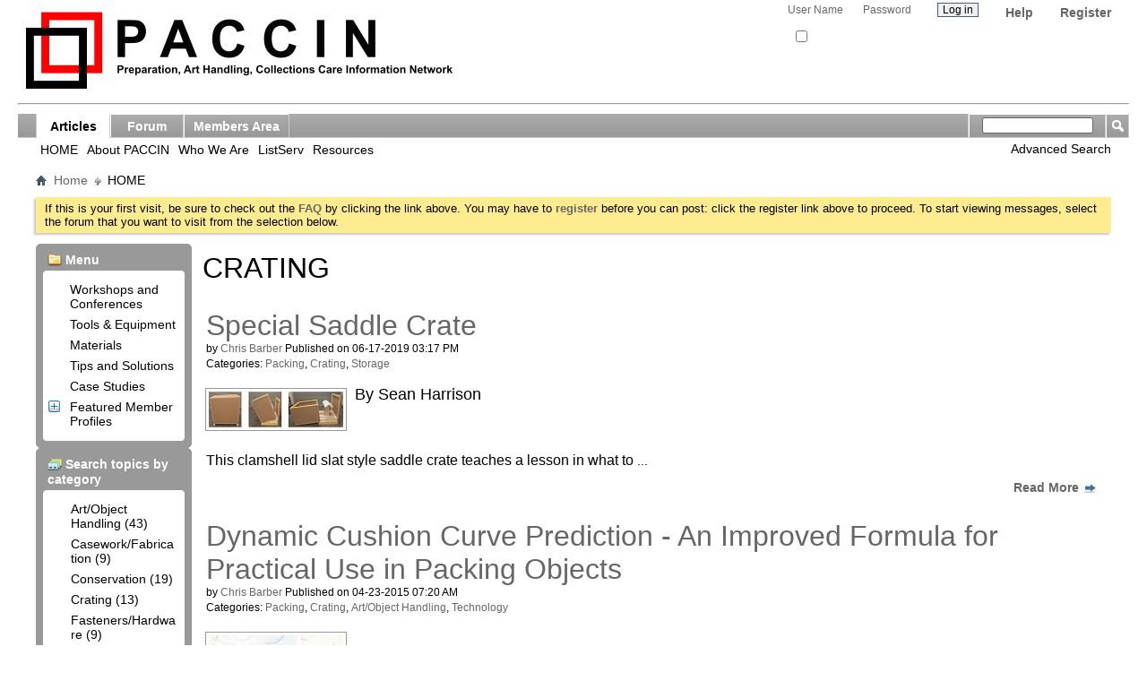

--- FILE ---
content_type: text/html; charset=ISO-8859-1
request_url: https://www.paccin.org/list.php?category/2-Crating&s=5462d9c607f14bbcc0cb9cfdce867929
body_size: 10562
content:
<!DOCTYPE html PUBLIC "-//W3C//DTD XHTML 1.0 Transitional//EN" "http://www.w3.org/TR/xhtml1/DTD/xhtml1-transitional.dtd">
<html xmlns="http://www.w3.org/1999/xhtml" dir="ltr" lang="en">
<head>
    <meta http-equiv="Content-Type" content="text/html; charset=ISO-8859-1" />
<meta id="e_vb_meta_bburl" name="vb_meta_bburl" content="https://www.paccin.org" />
<base href="https://www.paccin.org/" /><!--[if IE]></base><![endif]-->
<meta name="generator" content="vBulletin 4.2.5" />

	<link rel="Shortcut Icon" href="favicon.ico" type="image/x-icon" />


		<meta name="keywords" content="Fine Art Packing, Fine Art Crating, Fine Art Handling, arthandling, art handling, art bins, crates, packing materials, fine art forum, fine art discussion group, packing, crating, fine art information, packing information, PACIN, pacin, PACCIN, paccin, packing and crating information network, packing, art handling, crating information network, museum, art, artifact, artifact packing, artifact crating, artifact packing and crating, softpacking, soft packing, soft pack, artifact transportation, fine art transportation, fine art shipping, AAM, painting carts, A-frames, travel crates, one-way crates, glassine, tyvek, fine art  handling equipment, decorative art, paintings, sculpture, drawings, cart, art bins, cavity packing" />
		<meta name="description" content="PACCIN is dedicated to sharing information and setting common standards for packing and shipping fine art and museum artifacts. Our goal is to increase the level of education and understanding of packing, crating, and transporting objects through workshops, conference sessions, publications, and an open forum located here on our website." />





<script type="text/javascript">
<!--
	if (typeof YAHOO === 'undefined') // Load ALL YUI Local
	{
		document.write('<script type="text/javascript" src="clientscript/yui/yuiloader-dom-event/yuiloader-dom-event.js?v=425"><\/script>');
		document.write('<script type="text/javascript" src="clientscript/yui/connection/connection-min.js?v=425"><\/script>');
		var yuipath = 'clientscript/yui';
		var yuicombopath = '';
		var remoteyui = false;
	}
	else	// Load Rest of YUI remotely (where possible)
	{
		var yuipath = 'clientscript/yui';
		var yuicombopath = '';
		var remoteyui = true;
		if (!yuicombopath)
		{
			document.write('<script type="text/javascript" src="clientscript/yui/connection/connection-min.js?v=425"><\/script>');
		}
	}
	var SESSIONURL = "s=1dc559bafa85824df9f04993daca297c&";
	var SECURITYTOKEN = "guest";
	var IMGDIR_MISC = "images/misc";
	var IMGDIR_BUTTON = "images/buttons";
	var vb_disable_ajax = parseInt("0", 10);
	var SIMPLEVERSION = "425";
	var BBURL = "https://www.paccin.org";
	var LOGGEDIN = 0 > 0 ? true : false;
	var THIS_SCRIPT = "vbcms";
	var RELPATH = "list.php?category/2-Crating";
	var PATHS = {
		forum : "",
		cms   : "",
		blog  : ""
	};
	var AJAXBASEURL = "https://www.paccin.org/";
// -->
</script>
<script type="text/javascript" src="https://www.paccin.org/clientscript/vbulletin-core.js?v=425"></script>





	<link rel="stylesheet" type="text/css" href="css.php?styleid=10&amp;langid=1&amp;d=1643651540&amp;td=ltr&amp;sheet=bbcode.css,editor.css,popupmenu.css,reset-fonts.css,vbulletin.css,vbulletin-chrome.css,vbulletin-formcontrols.css," />

	<!--[if lt IE 8]>
	<link rel="stylesheet" type="text/css" href="css.php?styleid=10&amp;langid=1&amp;d=1643651540&amp;td=ltr&amp;sheet=popupmenu-ie.css,vbulletin-ie.css,vbulletin-chrome-ie.css,vbulletin-formcontrols-ie.css,editor-ie.css" />
	<![endif]-->


    
    <title>PACCIN - Crating</title>
	
		<link rel="stylesheet" type="text/css" href="css.php?styleid=10&amp;langid=1&amp;d=1643651540&amp;td=ltr&amp;sheet=widgets.css,vbcms.css,postbit-lite.css,postlist.css,lightbox.css,overlay.css,tagcloud.css," />
	
    <!--[if lt IE 8]>
        <link rel="stylesheet" type="text/css" href="css.php?styleid=10&amp;langid=1&amp;d=1643651540&amp;td=ltr&amp;sheet=vbcms-ie.css,postbit-lite-ie.css,postlist-ie.css" />
    <![endif]-->
    <!--[if lt IE 7]>
	<script type="text/javascript">
		window.LESS_THAN_IE7 = true;
	</script>
    <![endif]-->
	<script type="text/javascript" src="clientscript/vbulletin_overlay.js?v=425"></script>
	<script type="text/javascript" src="clientscript/vbulletin_cms.js?v=425"></script>
	<script type="text/javascript" src="clientscript/vbulletin_ajax_htmlloader.js?v=425">
    </script>
    <link rel="stylesheet" type="text/css" href="css.php?styleid=10&amp;langid=1&amp;d=1643651540&amp;td=ltr&amp;sheet=additional.css" />

</head>
<body style="text-align:left">
<link rel="Shortcut Icon" href="http://www.pacin.org/images/favicon/favicon.ico"
<div class="above_body"> <!-- closing tag is in template navbar -->
<div id="header" class="floatcontainer doc_header"><a name="top" href="content.php" class="logo-image"><img src="images/misc/paccinlogo073114.png" alt="PACCIN Forum - Powered by vBulletin" /></a></div>
	<div id="toplinks" class="toplinks">
		
			<ul class="nouser">
			
				<li><a href="register.php?s=1dc559bafa85824df9f04993daca297c" rel="nofollow">Register</a></li>
			
				<li><a rel="help" href="faq.php?s=1dc559bafa85824df9f04993daca297c">Help</a></li>
				<li>
			<script type="text/javascript" src="clientscript/vbulletin_md5.js?v=425"></script>
			<form id="navbar_loginform" action="login.php?s=1dc559bafa85824df9f04993daca297c&amp;do=login" method="post" onsubmit="md5hash(vb_login_password, vb_login_md5password, vb_login_md5password_utf, 0)">
				<fieldset id="logindetails" class="logindetails">
					<div>
						<div>
					<input type="text" class="textbox default-value" name="vb_login_username" id="navbar_username" size="10" accesskey="u" tabindex="101" value="User Name" />
					<input type="password" class="textbox" tabindex="102" name="vb_login_password" id="navbar_password" size="10" />
					<input type="text" class="textbox default-value" tabindex="102" name="vb_login_password_hint" id="navbar_password_hint" size="10" value="Password" style="display:none;" />
					<input type="submit" class="loginbutton" tabindex="104" value="Log in" title="Enter your username and password in the boxes provided to login, or click the 'register' button to create a profile for yourself." accesskey="s" />
						</div>
					</div>
				</fieldset>
				<div id="remember" class="remember">
					<label for="cb_cookieuser_navbar"><input type="checkbox" name="cookieuser" value="1" id="cb_cookieuser_navbar" class="cb_cookieuser_navbar" accesskey="c" tabindex="103" /> Remember Me?</label>
				</div>

				<input type="hidden" name="s" value="1dc559bafa85824df9f04993daca297c" />
				<input type="hidden" name="securitytoken" value="guest" />
				<input type="hidden" name="do" value="login" />
				<input type="hidden" name="vb_login_md5password" />
				<input type="hidden" name="vb_login_md5password_utf" />
			</form>
			<script type="text/javascript">
			YAHOO.util.Dom.setStyle('navbar_password_hint', "display", "inline");
			YAHOO.util.Dom.setStyle('navbar_password', "display", "none");
			vB_XHTML_Ready.subscribe(function()
			{
			//
				YAHOO.util.Event.on('navbar_username', "focus", navbar_username_focus);
				YAHOO.util.Event.on('navbar_username', "blur", navbar_username_blur);
				YAHOO.util.Event.on('navbar_password_hint', "focus", navbar_password_hint);
				YAHOO.util.Event.on('navbar_password', "blur", navbar_password);
			});
			
			function navbar_username_focus(e)
			{
			//
				var textbox = YAHOO.util.Event.getTarget(e);
				if (textbox.value == 'User Name')
				{
				//
					textbox.value='';
					textbox.style.color='#303030';
				}
			}

			function navbar_username_blur(e)
			{
			//
				var textbox = YAHOO.util.Event.getTarget(e);
				if (textbox.value == '')
				{
				//
					textbox.value='User Name';
					textbox.style.color='#828282';
				}
			}
			
			function navbar_password_hint(e)
			{
			//
				var textbox = YAHOO.util.Event.getTarget(e);
				
				YAHOO.util.Dom.setStyle('navbar_password_hint', "display", "none");
				YAHOO.util.Dom.setStyle('navbar_password', "display", "inline");
				YAHOO.util.Dom.get('navbar_password').focus();
			}

			function navbar_password(e)
			{
			//
				var textbox = YAHOO.util.Event.getTarget(e);
				
				if (textbox.value == '')
				{
					YAHOO.util.Dom.setStyle('navbar_password_hint', "display", "inline");
					YAHOO.util.Dom.setStyle('navbar_password', "display", "none");
				}
			}
			</script>
				</li>
				
			</ul>
		
	</div><div class="ad_global_header">
		 
		 
	</div>
	<hr />
</div>
<div id="navbar" class="navbar">
	<ul id="navtabs" class="navtabs floatcontainer">
		
		
	
		<li class="selected" id="vbtab_cms">
			<a class="navtab" href="content.php?s=1dc559bafa85824df9f04993daca297c">Articles</a>
		</li>
		
		
			<ul class="floatcontainer">
				
					
						
							<li id=""><a href="https://www.paccin.org/content.php?1-home&amp;s=1dc559bafa85824df9f04993daca297c">HOME</a></li>
						
					
				
					
						
							<li id=""><a href="https://www.paccin.org/content.php?15-History-of-PACCIN&amp;s=1dc559bafa85824df9f04993daca297c">About PACCIN</a></li>
						
					
				
					
						
							<li id=""><a href="https://www.paccin.org/content.php?16-Who-We-Are&amp;s=1dc559bafa85824df9f04993daca297c">Who We Are</a></li>
						
					
				
					
						
							<li id=""><a href="https://www.paccin.org/content.php?110-ListServ&amp;s=1dc559bafa85824df9f04993daca297c">ListServ</a></li>
						
					
				
					
						
							<li id=""><a href="https://www.paccin.org/content.php?140-Resources&amp;s=1dc559bafa85824df9f04993daca297c">Resources</a></li>
						
					
				
			</ul>
		

	
		<li  id="vbtab_forum">
			<a class="navtab" href="forum.php?s=1dc559bafa85824df9f04993daca297c">Forum</a>
		</li>
		
		

	
		<li  id="tab_njy1_398">
			<a class="navtab" href="https://membership.paccin.org/">Members Area</a>
		</li>
		
		

		
	</ul>
	
		<div id="globalsearch" class="globalsearch">
			<form action="search.php?s=1dc559bafa85824df9f04993daca297c&amp;do=process" method="post" id="navbar_search" class="navbar_search">
				
				<input type="hidden" name="securitytoken" value="guest" />
				<input type="hidden" name="do" value="process" />
				<span class="textboxcontainer"><span><input type="text" value="" name="query" class="textbox" tabindex="99"/></span></span>
				<span class="buttoncontainer"><span><input type="image" class="searchbutton" src="images/buttons/search.png" name="submit" onclick="document.getElementById('navbar_search').submit;" tabindex="100"/></span></span>
			</form>
			<ul class="navbar_advanced_search">
				<li><a href="search.php?s=1dc559bafa85824df9f04993daca297c" accesskey="4">Advanced Search</a></li>
				
			</ul>
		</div>
	
</div>
</div><!-- closing div for above_body -->

<div class="body_wrapper">
<div id="breadcrumb" class="breadcrumb">
	<ul class="floatcontainer">
		<li class="navbithome"><a href="index.php?s=1dc559bafa85824df9f04993daca297c" accesskey="1"><img src="images/misc/navbit-home.png" alt="Home" /></a></li>
		
	<li class="navbit"><a href="content.php?s=1dc559bafa85824df9f04993daca297c">Home</a></li>

		
	<li class="navbit lastnavbit"><span>HOME</span></li>

	</ul>
	<hr />
</div>

 



	<form action="profile.php?do=dismissnotice" method="post" id="notices" class="notices">
		<input type="hidden" name="do" value="dismissnotice" />
		<input type="hidden" name="s" value="s=1dc559bafa85824df9f04993daca297c&amp;" />
		<input type="hidden" name="securitytoken" value="guest" />
		<input type="hidden" id="dismiss_notice_hidden" name="dismiss_noticeid" value="" />
		<input type="hidden" name="url" value="" />
		<ol>
			<li class="restore" id="navbar_notice_1">
	
	If this is your first visit, be sure to
		check out the <a href="faq.php?s=1dc559bafa85824df9f04993daca297c&amp;" target="_blank"><b>FAQ</b></a> by clicking the
		link above. You may have to <a href="register.php?s=1dc559bafa85824df9f04993daca297c&amp;" target="_blank"><b>register</b></a>
		before you can post: click the register link above to proceed. To start viewing messages,
		select the forum that you want to visit from the selection below.
</li>
		</ol>
	</form>



<div class="vbcms_content">
<div id="doc3" class="yui-tvb-l1">
	<div id="bd">
		<div id="yui-main">
			<div class="yui-b">
				<div class="yui-u yui-panel">
					<ul class="list_no_decoration" id="widgetlist_column1">
<li><div class="fullwidth">
	<h2 class="header_list header">
		<!-- Displaying Content for  -->
		<!-- Category -->
		Crating
	</h2>

	<div id="cms_content_list">
		
		
			
	<div class="fullwidth">
		<!-- styles defined in template: headinclude -->


<div class="article_preview">
	
	<div class="title">
		<h3 class="article_preview">
			<a href="https://www.paccin.org/content.php?418-Saddle-Crate&amp;s=1dc559bafa85824df9f04993daca297c"><span>Special Saddle Crate</span></a>&nbsp;
		
		</h3>
	</div>
	

	
	<div class="cms_article_username">
		
			by <div class="popupmenu memberaction">
	<a class="username offline popupctrl" href="member.php?5-Chris-Barber&amp;s=1dc559bafa85824df9f04993daca297c" title="Chris Barber is offline"><strong>Chris Barber</strong></a>
	<ul class="popupbody popuphover memberaction_body">
		<li class="left">
			<a href="member.php?5-Chris-Barber&amp;s=1dc559bafa85824df9f04993daca297c" class="siteicon_profile">
				View Profile
			</a>
		</li>
		
		<li class="right">
			<a href="search.php?s=1dc559bafa85824df9f04993daca297c&amp;do=finduser&amp;userid=5&amp;contenttype=vBForum_Post&amp;showposts=1" class="siteicon_forum" rel="nofollow">
				View Forum Posts
			</a>
		</li>
		
		
		<li class="left">
			<a href="private.php?s=1dc559bafa85824df9f04993daca297c&amp;do=newpm&amp;u=5" class="siteicon_message" rel="nofollow">
				Private Message
			</a>
		</li>
		
		
		
		<li class="right">
			<a href="blog.php?s=1dc559bafa85824df9f04993daca297c&amp;u=5" class="siteicon_blog" rel="nofollow">
				View Blog Entries
			</a>
		</li>
		
		
		
		
		
		<li class="right">
			<a href="https://www.paccin.org/list.php?author/5-Chris-Barber&amp;s=1dc559bafa85824df9f04993daca297c" class="siteicon_article" rel="nofollow">
				View Articles
			</a>
		</li>
		

		

		
		
	</ul>
</div>
		

		
            
                    Published on 06-17-2019  03:17 PM
            
        
		

		

 		

	</div>
	
	
		<div class="cms_article_section_location">
			<ol class="commalist">
				<li>Categories:</li>
				
					<li><a href="https://www.paccin.org/list.php?category/1-Packing&amp;s=1dc559bafa85824df9f04993daca297c">Packing</a>, </li>
				
					<li><a href="https://www.paccin.org/list.php?category/2-Crating&amp;s=1dc559bafa85824df9f04993daca297c">Crating</a>, </li>
				
					<li><a href="https://www.paccin.org/list.php?category/16-Storage&amp;s=1dc559bafa85824df9f04993daca297c">Storage</a></li>
				
			</ol>
		</div>
	


	<div class="fullwidth article_preview_contents showpreviewonly restore">
		
			
				<a href="https://www.paccin.org/content.php?418-Saddle-Crate&amp;s=1dc559bafa85824df9f04993daca297c">
				<img class="cms_article_preview_image" src="http://www.paccin.org/attachment.php?attachmentid=2223&amp;stc=1&amp;thumb=1&amp;stc=1" alt="Article Preview"  /></a>
			
		
		<div>
                        <br />
			<div class="cms_article_txt_content postcontainer">
			<font size="4"><span style="font-family: arial">By Sean Harrison</span></font><br />
<div style="text-align: center;"><font size="3"><span style="font-family: arial"><br />
<br />
</span></font></div><font size="3"><span style="font-family: arial"><br />
This clamshell lid slat style saddle crate teaches a lesson in what to</span></font>
			...
			</div>
		</div>
	</div>

	<div class="fullwidth">

		
			<span class="cms_article_readmore"><a href="https://www.paccin.org/content.php?418-Saddle-Crate&amp;s=1dc559bafa85824df9f04993daca297c">Read More <img src="images/cms/read_more-right.png" alt="Read More" /></a>
			</span>
		

		
	</div>
</div>

	</div>

	<div class="fullwidth cms_separator">
		<!-- styles defined in template: headinclude -->


<div class="article_preview">
	
	<div class="title">
		<h3 class="article_preview">
			<a href="https://www.paccin.org/content.php?293-Dynamic-Cushion-Curve-Prediction&amp;s=1dc559bafa85824df9f04993daca297c"><span>Dynamic Cushion Curve Prediction - An Improved Formula for Practical Use in Packing Objects</span></a>&nbsp;
		
		</h3>
	</div>
	

	
	<div class="cms_article_username">
		
			by <div class="popupmenu memberaction">
	<a class="username offline popupctrl" href="member.php?5-Chris-Barber&amp;s=1dc559bafa85824df9f04993daca297c" title="Chris Barber is offline"><strong>Chris Barber</strong></a>
	<ul class="popupbody popuphover memberaction_body">
		<li class="left">
			<a href="member.php?5-Chris-Barber&amp;s=1dc559bafa85824df9f04993daca297c" class="siteicon_profile">
				View Profile
			</a>
		</li>
		
		<li class="right">
			<a href="search.php?s=1dc559bafa85824df9f04993daca297c&amp;do=finduser&amp;userid=5&amp;contenttype=vBForum_Post&amp;showposts=1" class="siteicon_forum" rel="nofollow">
				View Forum Posts
			</a>
		</li>
		
		
		<li class="left">
			<a href="private.php?s=1dc559bafa85824df9f04993daca297c&amp;do=newpm&amp;u=5" class="siteicon_message" rel="nofollow">
				Private Message
			</a>
		</li>
		
		
		
		<li class="right">
			<a href="blog.php?s=1dc559bafa85824df9f04993daca297c&amp;u=5" class="siteicon_blog" rel="nofollow">
				View Blog Entries
			</a>
		</li>
		
		
		
		
		
		<li class="right">
			<a href="https://www.paccin.org/list.php?author/5-Chris-Barber&amp;s=1dc559bafa85824df9f04993daca297c" class="siteicon_article" rel="nofollow">
				View Articles
			</a>
		</li>
		

		

		
		
	</ul>
</div>
		

		
            
                    Published on 04-23-2015  07:20 AM
            
        
		

		

 		

	</div>
	
	
		<div class="cms_article_section_location">
			<ol class="commalist">
				<li>Categories:</li>
				
					<li><a href="https://www.paccin.org/list.php?category/1-Packing&amp;s=1dc559bafa85824df9f04993daca297c">Packing</a>, </li>
				
					<li><a href="https://www.paccin.org/list.php?category/2-Crating&amp;s=1dc559bafa85824df9f04993daca297c">Crating</a>, </li>
				
					<li><a href="https://www.paccin.org/list.php?category/3-Art/Object-Handling/1&amp;s=1dc559bafa85824df9f04993daca297c">Art/Object Handling</a>, </li>
				
					<li><a href="https://www.paccin.org/list.php?category/13-Technology&amp;s=1dc559bafa85824df9f04993daca297c">Technology</a></li>
				
			</ol>
		</div>
	


	<div class="fullwidth article_preview_contents showpreviewonly restore">
		
			
				<a href="https://www.paccin.org/content.php?293-Dynamic-Cushion-Curve-Prediction&amp;s=1dc559bafa85824df9f04993daca297c">
				<img class="cms_article_preview_image" src="http://www.paccin.org/attachment.php?attachmentid=1550&amp;stc=1&amp;thumb=1&amp;stc=1" alt="Article Preview"  /></a>
			
		
		<div>
                        <br />
			<div class="cms_article_txt_content postcontainer">
			<div style="text-align: center;"> <br />
<div style="text-align: left;"><br />
</div></div>
			...
			</div>
		</div>
	</div>

	<div class="fullwidth">

		
			<span class="cms_article_readmore"><a href="https://www.paccin.org/content.php?293-Dynamic-Cushion-Curve-Prediction&amp;s=1dc559bafa85824df9f04993daca297c">Read More <img src="images/cms/read_more-right.png" alt="Read More" /></a>
			</span>
		

		
			<span class="cms_article_comment_number">
				<a href="https://www.paccin.org/content.php?293-Dynamic-Cushion-Curve-Prediction&amp;s=1dc559bafa85824df9f04993daca297c#comments_start"><img class="inlineimg" src="images/buttons/firstnew-comment.png" alt="" /></a>
				<a href="https://www.paccin.org/content.php?293-Dynamic-Cushion-Curve-Prediction&amp;s=1dc559bafa85824df9f04993daca297c#comments_start"  rel="nofollow">1
				
					Comment
				</a>
			</span>
		
	</div>
</div>

	</div>

	<div class="fullwidth cms_separator">
		<!-- styles defined in template: headinclude -->


<div class="article_preview">
	
	<div class="title">
		<h3 class="article_preview">
			<a href="https://www.paccin.org/content.php?129-Light-weight-recyclable-hybrid-crate&amp;s=1dc559bafa85824df9f04993daca297c"><span>Lightweight  Recyclable Hybrid Container.</span></a>&nbsp;
		
		</h3>
	</div>
	

	
	<div class="cms_article_username">
		
			by <div class="popupmenu memberaction">
	<a class="username offline popupctrl" href="member.php?4-T-Ashley-McGrew&amp;s=1dc559bafa85824df9f04993daca297c" title="T. Ashley McGrew is offline"><strong>T. Ashley McGrew</strong></a>
	<ul class="popupbody popuphover memberaction_body">
		<li class="left">
			<a href="member.php?4-T-Ashley-McGrew&amp;s=1dc559bafa85824df9f04993daca297c" class="siteicon_profile">
				View Profile
			</a>
		</li>
		
		<li class="right">
			<a href="search.php?s=1dc559bafa85824df9f04993daca297c&amp;do=finduser&amp;userid=4&amp;contenttype=vBForum_Post&amp;showposts=1" class="siteicon_forum" rel="nofollow">
				View Forum Posts
			</a>
		</li>
		
		
		<li class="left">
			<a href="private.php?s=1dc559bafa85824df9f04993daca297c&amp;do=newpm&amp;u=4" class="siteicon_message" rel="nofollow">
				Private Message
			</a>
		</li>
		
		
		
		<li class="right">
			<a href="blog.php?s=1dc559bafa85824df9f04993daca297c&amp;u=4" class="siteicon_blog" rel="nofollow">
				View Blog Entries
			</a>
		</li>
		
		
		
		
		
		<li class="right">
			<a href="https://www.paccin.org/list.php?author/4-T-Ashley-McGrew&amp;s=1dc559bafa85824df9f04993daca297c" class="siteicon_article" rel="nofollow">
				View Articles
			</a>
		</li>
		

		

		
		
	</ul>
</div>
		

		
            
                    Published on 05-30-2010  02:13 PM
            
        
		

		

 		

	</div>
	
	
		<div class="cms_article_section_location">
			<ol class="commalist">
				<li>Categories:</li>
				
					<li><a href="https://www.paccin.org/list.php?category/1-Packing&amp;s=1dc559bafa85824df9f04993daca297c">Packing</a>, </li>
				
					<li><a href="https://www.paccin.org/list.php?category/2-Crating&amp;s=1dc559bafa85824df9f04993daca297c">Crating</a>, </li>
				
					<li><a href="https://www.paccin.org/list.php?category/3-Art/Object-Handling/1&amp;s=1dc559bafa85824df9f04993daca297c">Art/Object Handling</a>, </li>
				
					<li><a href="https://www.paccin.org/list.php?category/5-Materials&amp;s=1dc559bafa85824df9f04993daca297c">Materials</a></li>
				
			</ol>
		</div>
	


	<div class="fullwidth article_preview_contents showpreviewonly restore">
		
			
				<a href="https://www.paccin.org/content.php?129-Light-weight-recyclable-hybrid-crate&amp;s=1dc559bafa85824df9f04993daca297c">
				<img class="cms_article_preview_image" src="attachment.php?attachmentid=387&amp;cid=18&amp;thumb=1&amp;stc=1" alt="Article Preview"  /></a>
			
		
		<div>
                        <br />
			<div class="cms_article_txt_content postcontainer">
			Hybrid &quot;Soft Pack&quot; style crate<br />
 <br />
<br />
 <br />
One of the most satisfying aspects of what we do is putting together solutions that address the unique circumstances encountered in any given exhibitions move or collections relocation. This particular situation is one of those instances of where with methods and materials thoughtfully employed - less can end up being more.<br />

			...
			</div>
		</div>
	</div>

	<div class="fullwidth">

		
			<span class="cms_article_readmore"><a href="https://www.paccin.org/content.php?129-Light-weight-recyclable-hybrid-crate&amp;s=1dc559bafa85824df9f04993daca297c">Read More <img src="images/cms/read_more-right.png" alt="Read More" /></a>
			</span>
		

		
	</div>
</div>

	</div>

	<div class="fullwidth cms_separator">
		<!-- styles defined in template: headinclude -->


<div class="article_preview">
	
	<div class="title">
		<h3 class="article_preview">
			<a href="https://www.paccin.org/content.php?120-Screws-for-Crate-lid-attachment&amp;s=1dc559bafa85824df9f04993daca297c"><span>The Screws That Attach the Crate Lid</span></a>&nbsp;
		
		</h3>
	</div>
	

	
	<div class="cms_article_username">
		

		
            
                    Published on 05-01-2010  10:39 AM
            
        
		

		

 		

	</div>
	
	
		<div class="cms_article_section_location">
			<ol class="commalist">
				<li>Categories:</li>
				
					<li><a href="https://www.paccin.org/list.php?category/2-Crating&amp;s=1dc559bafa85824df9f04993daca297c">Crating</a>, </li>
				
					<li><a href="https://www.paccin.org/list.php?category/6-Fasteners/Hardware/1&amp;s=1dc559bafa85824df9f04993daca297c">Fasteners/Hardware</a></li>
				
			</ol>
		</div>
	


	<div class="fullwidth article_preview_contents showpreviewonly restore">
		
			
				<a href="https://www.paccin.org/content.php?120-Screws-for-Crate-lid-attachment&amp;s=1dc559bafa85824df9f04993daca297c">
				<img class="cms_article_preview_image" src="http://www.pacin.org/attachment.php?attachmentid=347&cid=18" alt="Article Preview"  /></a>
			
		
		<div>
                        <br />
			<div class="cms_article_txt_content postcontainer">
			<span style="font-family: Tahoma"><font size="2"><i>By Rick Yamada, Operations Manager Surroundart DC.</i></font></span><br />
 <br />
<span style="font-family: Tahoma"><font size="2"><font color="green"><b>Intro</b></font></font></span><br />
 <br />
<span style="font-family: Tahoma"><font size="2"><font color="green"><i>I am very pleased to introduce an article by someone who has been major figure in the packing and crating field for many years. I'm not going to attempt to spell out the full extent of his experience, but suffice it to say that on the East coast if you didn't train with Rick Yamada then chances are that you trained under someone who did. In my case I did both!</i></font></font></span><br />
 <br />
<span style="font-family: Tahoma"><font size="2"><font color="green"><i>When I first approached Rick about writing something for the website I had no idea what he might want to write about. </i></font></font></span><br />
<font color="green"><span style="font-family: Tahoma"><font size="2"><i>When he told me his topic I couldn't have been more impressed. L</i></font></span><span style="font-family: Tahoma"><font size="2"><i>ike any master of a discipline the choice to focus on the fundamentals, the nuts and bolts as it were, demonstrates an important aspect of true professionalism. </i></font></span></font><br />
<br />

			...
			</div>
		</div>
	</div>

	<div class="fullwidth">

		
			<span class="cms_article_readmore"><a href="https://www.paccin.org/content.php?120-Screws-for-Crate-lid-attachment&amp;s=1dc559bafa85824df9f04993daca297c">Read More <img src="images/cms/read_more-right.png" alt="Read More" /></a>
			</span>
		

		
			<span class="cms_article_comment_number">
				<a href="https://www.paccin.org/content.php?120-Screws-for-Crate-lid-attachment&amp;s=1dc559bafa85824df9f04993daca297c#comments_start"><img class="inlineimg" src="images/buttons/firstnew-comment.png" alt="" /></a>
				<a href="https://www.paccin.org/content.php?120-Screws-for-Crate-lid-attachment&amp;s=1dc559bafa85824df9f04993daca297c#comments_start"  rel="nofollow">1
				
					Comment
				</a>
			</span>
		
	</div>
</div>

	</div>

	<div class="fullwidth cms_separator">
		<!-- styles defined in template: headinclude -->


<div class="article_preview">
	
	<div class="title">
		<h3 class="article_preview">
			<a href="https://www.paccin.org/content.php?23-PACIN-Preparators-Conference-Williamstown-MA-August-14-15-2009&amp;s=1dc559bafa85824df9f04993daca297c"><span>PACIN Preparators Conference - Williamstown, MA August 14 - 15, 2009</span></a>&nbsp;
		
		</h3>
	</div>
	

	
	<div class="cms_article_username">
		

		
            
                    Published on 04-14-2010  11:12 PM
            
        
		

		

 		

	</div>
	
	
		<div class="cms_article_section_location">
			<ol class="commalist">
				<li>Categories:</li>
				
					<li><a href="https://www.paccin.org/list.php?category/1-Packing&amp;s=1dc559bafa85824df9f04993daca297c">Packing</a>, </li>
				
					<li><a href="https://www.paccin.org/list.php?category/2-Crating&amp;s=1dc559bafa85824df9f04993daca297c">Crating</a>, </li>
				
					<li><a href="https://www.paccin.org/list.php?category/3-Art/Object-Handling/1&amp;s=1dc559bafa85824df9f04993daca297c">Art/Object Handling</a>, </li>
				
					<li><a href="https://www.paccin.org/list.php?category/7-Tools/Equipment/1&amp;s=1dc559bafa85824df9f04993daca297c">Tools/Equipment</a>, </li>
				
					<li><a href="https://www.paccin.org/list.php?category/11-Rigging&amp;s=1dc559bafa85824df9f04993daca297c">Rigging</a></li>
				
			</ol>
		</div>
	


	<div class="fullwidth article_preview_contents showpreviewonly restore">
		
			
				<a href="https://www.paccin.org/content.php?23-PACIN-Preparators-Conference-Williamstown-MA-August-14-15-2009&amp;s=1dc559bafa85824df9f04993daca297c">
				<img class="cms_article_preview_image" src="http://www.paccin.org/attachment.php?attachmentid=69&amp;stc=1&amp;thumb=1&amp;stc=1" alt="Article Preview"  /></a>
			
		
		<div>
                        <br />
			<div class="cms_article_txt_content postcontainer">
			<div style="text-align: center;"><br />
</div><span style="font-family: Tahoma"><font size="2"><br />
The                    first PACIN Preparators Conference held on August 14th and 15th                    at The Clark Institute of Art has been agreed by all attending                    to be a huge success. For all the delegates, presenters and                    sponsors attending the conference proved to be an excellent                    opportunity to gain knowledge and meet new colleagues. The presentations                    and workshops perpetuated further conversations which continued                    at the Q &amp; A’s, Roundtable Forum, coffee breaks, lunches                    and all evening events, planed or free formed.</font></span><br />

			...
			</div>
		</div>
	</div>

	<div class="fullwidth">

		
			<span class="cms_article_readmore"><a href="https://www.paccin.org/content.php?23-PACIN-Preparators-Conference-Williamstown-MA-August-14-15-2009&amp;s=1dc559bafa85824df9f04993daca297c">Read More <img src="images/cms/read_more-right.png" alt="Read More" /></a>
			</span>
		

		
	</div>
</div>

	</div>

	<div class="fullwidth cms_separator">
		<!-- styles defined in template: headinclude -->


<div class="article_preview">
	
	<div class="title">
		<h3 class="article_preview">
			<a href="https://www.paccin.org/content.php?19-Pallet-Jacks&amp;s=1dc559bafa85824df9f04993daca297c"><span>Pallet Jacks</span></a>&nbsp;
		
		</h3>
	</div>
	

	
	<div class="cms_article_username">
		

		
            
                    Published on 04-14-2010  07:00 AM
            
        
		

		

 		

	</div>
	
	
		<div class="cms_article_section_location">
			<ol class="commalist">
				<li>Categories:</li>
				
					<li><a href="https://www.paccin.org/list.php?category/2-Crating&amp;s=1dc559bafa85824df9f04993daca297c">Crating</a>, </li>
				
					<li><a href="https://www.paccin.org/list.php?category/3-Art/Object-Handling/1&amp;s=1dc559bafa85824df9f04993daca297c">Art/Object Handling</a>, </li>
				
					<li><a href="https://www.paccin.org/list.php?category/7-Tools/Equipment/1&amp;s=1dc559bafa85824df9f04993daca297c">Tools/Equipment</a></li>
				
			</ol>
		</div>
	


	<div class="fullwidth article_preview_contents showpreviewonly restore">
		
			
				<a href="https://www.paccin.org/content.php?19-Pallet-Jacks&amp;s=1dc559bafa85824df9f04993daca297c">
				<img class="cms_article_preview_image" src="http://www.paccin.org/attachment.php?attachmentid=38&amp;stc=1&amp;thumb=1&amp;stc=1" alt="Article Preview"  /></a>
			
		
		<div>
                        <br />
			<div class="cms_article_txt_content postcontainer">
			<i>Compiled by Ashley McGrew</i><br />
<i>Originally posted 8/30/08</i><br />
<i>Updated</i><i> 11/27/08</i>,<i> 4/25/09 and 6/14/09</i><br />
 <br />
<span style="font-family: Geneva"><font size="2"><span style="font-family: Tahoma">Just as the design of crate interiors and interior containers can determine how the objects they contain are initially handled, there is a relationship between crate design and the tools and methods that will be used to move them.</span></font><br />
 <br />
 <br />
</span><span style="font-family: Tahoma"><b>ABOUT PALLET TRUCKS</b><b> AND CRATE DESIGN</b></span><br />
 <br />
 <br />
<span style="font-family: Tahoma"><b>Stability and Efficiency</b></span><br />
<font size="2"><span style="font-family: Tahoma">Materials moved on pallets usually create a rough cube that will fit two-wide on most trucks and in containers. They effectively use the space and are not prone to tipping. When configuring crates that have multiple objects one recommended approach is to design them to have a broad footprint and a low center of gravity to enhance stability. This type of crate is a natural to be moved by pallet truck</span></font>.<br />
<br />

			...
			</div>
		</div>
	</div>

	<div class="fullwidth">

		
			<span class="cms_article_readmore"><a href="https://www.paccin.org/content.php?19-Pallet-Jacks&amp;s=1dc559bafa85824df9f04993daca297c">Read More <img src="images/cms/read_more-right.png" alt="Read More" /></a>
			</span>
		

		
	</div>
</div>

	</div>

	<div class="fullwidth cms_separator">
		<!-- styles defined in template: headinclude -->


<div class="article_preview">
	
	<div class="title">
		<h3 class="article_preview">
			<a href="https://www.paccin.org/content.php?24-Diagonal-Solutions&amp;s=1dc559bafa85824df9f04993daca297c"><span>Diagonal Solutions</span></a>&nbsp;
		
		</h3>
	</div>
	

	
	<div class="cms_article_username">
		

		
            
                    Published on 03-10-2010  12:11 AM
            
        
		

		

 		

	</div>
	
	
		<div class="cms_article_section_location">
			<ol class="commalist">
				<li>Categories:</li>
				
					<li><a href="https://www.paccin.org/list.php?category/2-Crating&amp;s=1dc559bafa85824df9f04993daca297c">Crating</a>, </li>
				
					<li><a href="https://www.paccin.org/list.php?category/7-Tools/Equipment/1&amp;s=1dc559bafa85824df9f04993daca297c">Tools/Equipment</a>, </li>
				
					<li><a href="https://www.paccin.org/list.php?category/10-Casework/Fabrication/1&amp;s=1dc559bafa85824df9f04993daca297c">Casework/Fabrication</a></li>
				
			</ol>
		</div>
	


	<div class="fullwidth article_preview_contents showpreviewonly restore">
		
			
				<a href="https://www.paccin.org/content.php?24-Diagonal-Solutions&amp;s=1dc559bafa85824df9f04993daca297c">
				<img class="cms_article_preview_image" src="http://www.paccin.org/attachment.php?attachmentid=80&amp;stc=1&amp;thumb=1&amp;stc=1" alt="Article Preview"  /></a>
			
		
		<div>
                        <br />
			<div class="cms_article_txt_content postcontainer">
			<i>Submitted by Mark Wamaling</i><br />
<i>Originally published 6/21/09</i><br />
 <br />
 <br />
 <br />
 <br />
 <br />
 <br />
<br />
<span style="font-family: Tahoma"><font size="2">Most of us have experienced trying to fit an oversized painting or crate through doorways of a building, truck or airplane. As much as we try to pre-plan f</font></span><span style="font-family: Tahoma"><font size="2">or such a move we realize there is geometry involved that brings </font></span><span style="font-family: Tahoma"><font size="2">back memories of grade school math class and the Pythagorean Theorem. There is a way to determine what size painting or crate will fit into any doorway by utilizing this math principle as well as </font></span>
			...
			</div>
		</div>
	</div>

	<div class="fullwidth">

		
			<span class="cms_article_readmore"><a href="https://www.paccin.org/content.php?24-Diagonal-Solutions&amp;s=1dc559bafa85824df9f04993daca297c">Read More <img src="images/cms/read_more-right.png" alt="Read More" /></a>
			</span>
		

		
			<span class="cms_article_comment_number">
				<a href="https://www.paccin.org/content.php?24-Diagonal-Solutions&amp;s=1dc559bafa85824df9f04993daca297c#comments_start"><img class="inlineimg" src="images/buttons/firstnew-comment.png" alt="" /></a>
				<a href="https://www.paccin.org/content.php?24-Diagonal-Solutions&amp;s=1dc559bafa85824df9f04993daca297c#comments_start"  rel="nofollow">1
				
					Comment
				</a>
			</span>
		
	</div>
</div>

	</div>

		
	</div>
</div>


	<div id="below_contentlist" class="fullwidth">
		<form action="https://www.paccin.org/list.php?category/2-Crating&amp;s=1dc559bafa85824df9f04993daca297c" method="get" class="pagination popupmenu nohovermenu">
<input type="hidden" name="r" value="category/2-Crating" /><input type="hidden" name="s" value="1dc559bafa85824df9f04993daca297c" />
	
		<span><a href="javascript://" class="popupctrl">Page 1 of 2</a></span>
		
		
		
		<span class="selected"><a href="javascript://" title="Results 1 to 7 of 10">1</a></span><span><a href="https://www.paccin.org/list.php?category/2-Crating&amp;s=1dc559bafa85824df9f04993daca297c&amp;page=2" title="Show results 8 to 10 of 10">2</a></span>
		
		
		<span class="prev_next"><a rel="next" href="https://www.paccin.org/list.php?category/2-Crating&amp;s=1dc559bafa85824df9f04993daca297c&amp;page=2" title="Next Page - Results 8 to 10 of 10"><img src="images/pagination/next-right.png" alt="Next" /></a></span>
		
		
		<span class="first_last"><a href="https://www.paccin.org/list.php?category/2-Crating&amp;s=1dc559bafa85824df9f04993daca297c&amp;page=2" title="Last Page - Results 8 to 10 of 10">Last<img src="images/pagination/last-right.png" alt="Last" /></a></span>
		
	
	<ul class="popupbody popuphover">
		<li class="formsubmit jumptopage"><label>Jump to page: <input type="text" name="page" size="4" /></label> <input type="submit" class="button" value="Go" /></li>
	</ul>
</form>
	</div>

</li>
</ul>
				</div>
			</div>
		</div>
		<div class="yui-b yui-sidebar">
			<ul class="list_no_decoration" id="widgetlist_column2">
<li><script type="text/javascript">
<!--
	var IMGDIR_MISC = "images/misc";
	var vb_disable_ajax = parseInt("0", 10);

        /* Start Sections Widget Configuration */
        vbGlobal_SHOW_ALL_TREE_ELEMENTS_THRESHOLD = parseInt("5");
        /* End Seections Widget Configuration */
// -->
</script>
<script type="text/javascript">
<!--
	document.write('<script type="text/javascript" src="' + yuipath + '/treeview/treeview-min.js"></script>');
	loadVbCss(yuipath + '/treeview/assets/skins/sam/treeview.css');
//-->
</script>
<!-- end treeview css -->

<!-- custom treeview styles defined at template: headinclude -->

<!-- END VB Tree-Menu Implementation of YUI TreeView -->
<div class="cms_widget">
	<div class="block">
		<div class="cms_widget_header">
			<h3><img src="images/cms/sections.png" alt="" /> Menu</h3>
		</div>
		<div class="cms_widget_content widget_content">
			<div class="vb-tree-menu">
				<ul >
<li><a href="https://www.paccin.org/content.php?9-Workshops-and-Conferences&amp;s=1dc559bafa85824df9f04993daca297c" title="Workshops and Conferences">Workshops and Conferences</a>
</li>
<li><a href="https://www.paccin.org/content.php?5-Basics&amp;s=1dc559bafa85824df9f04993daca297c" title="Tools &amp; Equipment">Tools &amp; Equipment</a>
</li>
<li><a href="https://www.paccin.org/content.php?62-Materials&amp;s=1dc559bafa85824df9f04993daca297c" title="Materials">Materials</a>
</li>
<li><a href="https://www.paccin.org/content.php?6-Tips-and-Solutions&amp;s=1dc559bafa85824df9f04993daca297c" title="Tips and Solutions">Tips and Solutions</a>
</li>
<li><a href="https://www.paccin.org/content.php?7-Case-Studies&amp;s=1dc559bafa85824df9f04993daca297c" title="Case Studies">Case Studies</a>
</li>
<li><a href="https://www.paccin.org/content.php?364-featured-member-profiles&amp;s=1dc559bafa85824df9f04993daca297c" title="Featured Member Profiles">Featured Member Profiles</a>
<ul >
<li><a href="https://www.paccin.org/content.php?405-in-memorium&amp;s=1dc559bafa85824df9f04993daca297c" title="In Memoriam">In Memoriam</a>
</li></ul>
 
</li></ul>
 
			</div>
				<noscript>
					<div class="cms_widget_sectionnav">
						<div class="cms_widget_sectionnav_page">
							
								
									<div class="main_menuitem" style="text-indent:20px">
								
								<a href="https://www.paccin.org/content.php?9-Workshops-and-Conferences&amp;s=1dc559bafa85824df9f04993daca297c">Workshops and Conferences</a></div>
							
								
									<div class="main_menuitem" style="text-indent:20px">
								
								<a href="https://www.paccin.org/content.php?5-Basics&amp;s=1dc559bafa85824df9f04993daca297c">Tools &amp; Equipment</a></div>
							
								
									<div class="main_menuitem" style="text-indent:20px">
								
								<a href="https://www.paccin.org/content.php?62-Materials&amp;s=1dc559bafa85824df9f04993daca297c">Materials</a></div>
							
								
									<div class="main_menuitem" style="text-indent:20px">
								
								<a href="https://www.paccin.org/content.php?6-Tips-and-Solutions&amp;s=1dc559bafa85824df9f04993daca297c">Tips and Solutions</a></div>
							
								
									<div class="main_menuitem" style="text-indent:20px">
								
								<a href="https://www.paccin.org/content.php?7-Case-Studies&amp;s=1dc559bafa85824df9f04993daca297c">Case Studies</a></div>
							
								
									<div class="main_menuitem" style="text-indent:20px">
								
								<a href="https://www.paccin.org/content.php?364-featured-member-profiles&amp;s=1dc559bafa85824df9f04993daca297c">Featured Member Profiles</a></div>
							
								
									<div class="main_menuitem" style="text-indent:40px">
								
								<a href="https://www.paccin.org/content.php?405-in-memorium&amp;s=1dc559bafa85824df9f04993daca297c">In Memoriam</a></div>
							
						</div>
					</div>
				</noscript>			
		</div>
	</div>
</div>

<script type="text/javascript">
	initVbTreeMenus(false);
</script></li><li><div class="cms_widget category_widget">
	<div class="block">
		<div class="cms_widget_header">
			<h3><img src="images/cms/categories.png" alt="" /> Search topics by category</h3>
		</div>
		<div class="cms_widget_content widget_content">
			
				<div class="cat_main_menuitem main_menuitem">
					<a href="https://www.paccin.org/list.php?category/3-Art/Object-Handling/1&amp;s=1dc559bafa85824df9f04993daca297c">Art/Object Handling (43)</a>
				</div>
			
				<div class="cat_main_menuitem main_menuitem">
					<a href="https://www.paccin.org/list.php?category/10-Casework/Fabrication/1&amp;s=1dc559bafa85824df9f04993daca297c">Casework/Fabrication (9)</a>
				</div>
			
				<div class="cat_main_menuitem main_menuitem">
					<a href="https://www.paccin.org/list.php?category/14-Conservation&amp;s=1dc559bafa85824df9f04993daca297c">Conservation (19)</a>
				</div>
			
				<div class="cat_main_menuitem main_menuitem">
					<a href="https://www.paccin.org/list.php?category/2-Crating&amp;s=1dc559bafa85824df9f04993daca297c">Crating (13)</a>
				</div>
			
				<div class="cat_main_menuitem main_menuitem">
					<a href="https://www.paccin.org/list.php?category/6-Fasteners/Hardware/1&amp;s=1dc559bafa85824df9f04993daca297c">Fasteners/Hardware (9)</a>
				</div>
			
				<div class="cat_main_menuitem main_menuitem">
					<a href="https://www.paccin.org/list.php?category/9-Installation&amp;s=1dc559bafa85824df9f04993daca297c">Installation (21)</a>
				</div>
			
				<div class="cat_main_menuitem main_menuitem">
					<a href="https://www.paccin.org/list.php?category/12-Lighting&amp;s=1dc559bafa85824df9f04993daca297c">Lighting (2)</a>
				</div>
			
				<div class="cat_main_menuitem main_menuitem">
					<a href="https://www.paccin.org/list.php?category/5-Materials&amp;s=1dc559bafa85824df9f04993daca297c">Materials (21)</a>
				</div>
			
				<div class="cat_main_menuitem main_menuitem">
					<a href="https://www.paccin.org/list.php?category/1-Packing&amp;s=1dc559bafa85824df9f04993daca297c">Packing (16)</a>
				</div>
			
				<div class="cat_main_menuitem main_menuitem">
					<a href="https://www.paccin.org/list.php?category/19-Project-Management&amp;s=1dc559bafa85824df9f04993daca297c">Project Management (13)</a>
				</div>
			
				<div class="cat_main_menuitem main_menuitem">
					<a href="https://www.paccin.org/list.php?category/15-Registration&amp;s=1dc559bafa85824df9f04993daca297c">Registration (7)</a>
				</div>
			
				<div class="cat_main_menuitem main_menuitem">
					<a href="https://www.paccin.org/list.php?category/18-Resources&amp;s=1dc559bafa85824df9f04993daca297c">Resources (15)</a>
				</div>
			
				<div class="cat_main_menuitem main_menuitem">
					<a href="https://www.paccin.org/list.php?category/11-Rigging&amp;s=1dc559bafa85824df9f04993daca297c">Rigging (9)</a>
				</div>
			
				<div class="cat_main_menuitem main_menuitem">
					<a href="https://www.paccin.org/list.php?category/17-Security&amp;s=1dc559bafa85824df9f04993daca297c">Security (4)</a>
				</div>
			
				<div class="cat_main_menuitem main_menuitem">
					<a href="https://www.paccin.org/list.php?category/4-Shipping&amp;s=1dc559bafa85824df9f04993daca297c">Shipping (4)</a>
				</div>
			
				<div class="cat_main_menuitem main_menuitem">
					<a href="https://www.paccin.org/list.php?category/8-Space-Preparation&amp;s=1dc559bafa85824df9f04993daca297c">Space Preparation (9)</a>
				</div>
			
				<div class="cat_main_menuitem main_menuitem">
					<a href="https://www.paccin.org/list.php?category/16-Storage&amp;s=1dc559bafa85824df9f04993daca297c">Storage (13)</a>
				</div>
			
				<div class="cat_main_menuitem main_menuitem">
					<a href="https://www.paccin.org/list.php?category/13-Technology&amp;s=1dc559bafa85824df9f04993daca297c">Technology (7)</a>
				</div>
			
				<div class="cat_main_menuitem main_menuitem">
					<a href="https://www.paccin.org/list.php?category/7-Tools/Equipment/1&amp;s=1dc559bafa85824df9f04993daca297c">Tools/Equipment (31)</a>
				</div>
			
		</div>
	</div>
</div></li>
</ul>
		</div>
	</div>
</div>

</div>
 
 
<div id="footer" class="floatcontainer footer"><form action="forum.php" method="get" id="footer_select" class="footer_select">

			
		
			<select name="styleid" onchange="switch_id(this, 'style')">
				<optgroup label="Quick Style Chooser">
					
				</optgroup>
			</select>	
		
		
		
	</form>

	<ul id="footer_links" class="footer_links">
		<li><a href="sendmessage.php?s=1dc559bafa85824df9f04993daca297c" rel="nofollow" accesskey="9">Contact Us</a></li>
		<li><a href="https://www.paccin.org">PACCIN</a></li>
		
		
		<li><a href="archive/index.php?s=1dc559bafa85824df9f04993daca297c">Archive</a></li>
		
		
		
		<li><a href="list.php?category/2-Crating#top" onclick="document.location.hash='top'; return false;">Top</a></li>
	</ul>
	
	
	
	
	<script type="text/javascript">
	<!--
		// Main vBulletin Javascript Initialization
		vBulletin_init();
	//-->
	</script>
        
</div>
</div> <!-- closing div for body_wrapper -->

<div class="below_body">
<div id="footer_time" class="shade footer_time">All times are GMT -8. The time now is <span class="time">04:32 PM</span>.</div>

<div id="footer_copyright" class="shade footer_copyright">
	<!-- Do not remove this copyright notice -->
	Powered by <a href="https://www.vbulletin.com" id="vbulletinlink">vBulletin&reg;</a> Version 4.2.5 <br />Copyright &copy; 2025 vBulletin Solutions Inc. All rights reserved. 
	<!-- Do not remove this copyright notice -->	
</div>
<div id="footer_morecopyright" class="shade footer_morecopyright">
	<!-- Do not remove cronimage or your scheduled tasks will cease to function -->
	<img src="https://www.paccin.org/cron.php?s=1dc559bafa85824df9f04993daca297c&amp;rand=1763598726" alt="" width="1" height="1" border="0" />
	<!-- Do not remove cronimage or your scheduled tasks will cease to function -->
	
</div>

</div> 
</body>
</html>

--- FILE ---
content_type: application/javascript
request_url: https://www.paccin.org/clientscript/vbulletin_overlay.js?v=425
body_size: 2924
content:
/*======================================================================*\
|| #################################################################### ||
|| # vBulletin 4.2.5
|| # ---------------------------------------------------------------- # ||
|| # Copyright ©2000-2021 vBulletin Solutions Inc. All Rights Reserved. ||
|| # This file may not be redistributed in whole or significant part. # ||
|| # ---------------- VBULLETIN IS NOT FREE SOFTWARE ---------------- # ||
|| #        www.vbulletin.com | www.vbulletin.com/license.html        # ||
|| #################################################################### ||
\*======================================================================*/
function vB_Overlay(A,D,C,B){if(AJAX_Compatible&&(typeof vb_disable_ajax=="undefined"||vb_disable_ajax<2)){this.init(A,D,C,B)}}vB_Overlay.prototype.init=function(A,E,C,B){this.flasheractive=false;this.status=0;this.content=null;this.background=null;this.overlaybox=null;this.overlaybox_content=null;this.progressimage=null;this.progressimagesrc=null;this.events_enabled=false;this.savebutton=null;this.cancelbutton=null;this.action=null;this.cancelurl=null;this.finishedurl=null;this.caller=null;this.title=null;this.statusmessage=null;this.disablecontrols=A;this.ajax_req=null;this.loadcontent=(E!=null);this.load_action=E;this.load_caller=B;this.load_args=C;this.orig_width=null;this.orig_height=null;this.events={overlayloadsuccess:new YAHOO.util.CustomEvent("overlayloadsuccess"),overlaysave:new YAHOO.util.CustomEvent("overlaysave"),ajaxloadsuccess:new YAHOO.util.CustomEvent("ajaxloadsuccess")};var D=YAHOO.util.Dom.get("vb_overlay_background");if(!D){this.fetch_overlay_html()}};vB_Overlay.prototype.fetch_overlay_html=function(){if(this.check_status(0)&&!YAHOO.util.Connect.isCallInProgress(this.ajax_req)){this.set_status(2,"Load Overlay HTML");var A=((typeof (SESSIONURL)=="undefined"||SESSIONURL=="")?"":SESSIONURL)+"do=overlay&ajax=1"+(typeof (SECURITYTOKEN)!="undefined"?"&securitytoken="+SECURITYTOKEN:"")+(typeof (ADMINHASH)!="undefined"?"&adminhash="+ADMINHASH:"");this.ajax_req=YAHOO.util.Connect.asyncRequest("POST",fetch_ajax_url("ajax.php"),{success:this.show_ajax_response_overlay,failure:this.handle_ajax_error,timeout:vB_Default_Timeout,scope:this},A)}};vB_Overlay.prototype.show_ajax_response_overlay=function(E){if(!this.check_status(2)){return }if(E.responseXML){var B=E.responseXML.getElementsByTagName("error");if(B.length){this.set_status(0,"display - error");alert(B[0].firstChild.nodeValue)}else{document.body.appendChild(string_to_node(E.responseXML.getElementsByTagName("html")[0].firstChild.nodeValue));var C=YAHOO.util.Dom.get("vb_overlay_background");this.background=document.body.appendChild(C);var A=YAHOO.util.Dom.get("vb_overlay_clearbackground");this.clearbackground=document.body.appendChild(A);var D=YAHOO.util.Dom.get("vb_overlay_overlaybox");if(is_moz){YAHOO.util.Dom.setStyle(D,"position","fixed")}this.overlaybox=document.body.appendChild(D);this.overlaybox_content=YAHOO.util.Dom.get("vb_overlay_overlaybox_content");this.savebox=YAHOO.util.Dom.get("vb_overlay_savebox");var F=YAHOO.util.Dom.get("vb_overlay_progressimage");this.progressimage=document.body.appendChild(F);this.progressimage.src=IMGDIR_MISC+"/lightbox_progress.gif";this.savebutton=YAHOO.util.Dom.get("vb_overlay_save");this.cancelbutton=YAHOO.util.Dom.get("vb_overlay_cancel");if(!this.disablecontrols){YAHOO.util.Event.on(this.savebutton,"click",this.save,this,true);YAHOO.util.Event.on(this.cancelbutton,"click",this.cancelform,this,true);YAHOO.util.Event.on(this.savebutton,"mouseover",this.flipbuttoncolor);YAHOO.util.Event.on(this.savebutton,"mouseout",this.flipbuttoncolor);YAHOO.util.Event.on(this.cancelbutton,"mouseover",this.flipbuttoncolor);YAHOO.util.Event.on(this.cancelbutton,"mouseout",this.flipbuttoncolor)}else{YAHOO.util.Dom.setStyle(this.savebutton,"display","none");YAHOO.util.Dom.setStyle(this.cancelbutton,"display","none")}this.closebutton=YAHOO.util.Dom.get("vb_overlay_close");YAHOO.util.Event.on(this.closebutton,"click",this.cancelform,this,true);YAHOO.util.Event.on(this.closebutton,"mouseover",this.flipbuttoncolor);YAHOO.util.Event.on(this.closebutton,"mouseout",this.flipbuttoncolor);this.title=YAHOO.util.Dom.get("vb_overlay_title");this.statusmessage=YAHOO.util.Dom.get("vb_overlay_status");this.events.overlayloadsuccess.fire();if(this.loadcontent){this.loadcontent=false;this.show_ajax(this.load_action,this.load_args,this.load_caller)}}}};vB_Overlay.prototype.show=function(){this.show_background(false);YAHOO.util.Dom.setStyle(this.savebox,"display","");this.show_overlaybox();if(!this.events_enabled){this.enable_events()}};vB_Overlay.prototype.close=function(){this.hideprogress();YAHOO.util.Dom.setStyle(this.background,"display","none");YAHOO.util.Dom.setStyle(this.overlaybox,"display","none");YAHOO.util.Dom.setStyle(this.savebox,"display","none");YAHOO.util.Dom.setStyle(this.overlaybox,"height","auto");YAHOO.util.Dom.setStyle(this.overlaybox,"width","auto");YAHOO.util.Dom.setStyle(this.overlaybox,"overflow","auto");if(this.events_enabled){this.disable_events()}this.set_status(0,"close")};vB_Overlay.prototype.show_html=function(B,C,A){if(this.check_status(0)){this.action=B;this.caller=A;this.show_background();if(this.content){this.content.parentNode.removeChild(this.content)}this.content=YAHOO.util.Dom.get(C);if(this.content){this.contentype="html";this.overlaybox_content.appendChild(this.content);YAHOO.util.Dom.setStyle(this.content,"display","");YAHOO.util.Dom.setStyle(this.savebox,"display","");this.show_overlaybox()}else{this.close()}}};vB_Overlay.prototype.show_ajax=function(C,B,A){if(arguments.length>3){noprogress=arguments[3]}else{noprogress=false}if(this.check_status(0)&&!YAHOO.util.Connect.isCallInProgress(this.ajax_req)){this.set_status(2,"Load Ajax Content");this.show_background(noprogress);this.action=C;this.caller=A;B+=((typeof (SESSIONURL)=="undefined"||SESSIONURL=="")?"":SESSIONURL)+"ajax=1"+(typeof (SECURITYTOKEN)!="undefined"?"&securitytoken="+SECURITYTOKEN:"")+(typeof (ADMINHASH)!="undefined"?"&adminhash="+ADMINHASH:"");this.ajax_req=YAHOO.util.Connect.asyncRequest("POST",fetch_ajax_url(this.action),{success:this.show_ajax_response_load,failure:this.handle_ajax_error,timeout:vB_Default_Timeout,scope:this},B)}};vB_Overlay.prototype.show_ajax_response_load=function(A){if(!this.check_status(2)){return }if(A.responseXML){this.orig_width=null;this.orig_height=null;this.parse_response(A.responseXML);this.events.ajaxloadsuccess.fire()}else{this.close()}};vB_Overlay.prototype.remove_scripts_from_element=function(E){if(E.getElementsByTagName==undefined){return""}var B,D,A=E.getElementsByTagName("SCRIPT");console.log(E.getElementsByTagName);console.log(B);var C={files:[],inline:[]};for(D=0;D<A.length;D++){B=A[D];if(B.src){C.files.push(B.src)}else{if(B.text){C.inline.push(B.text)}}}while(B=E.getElementsByTagName("script")[0]){B.parentNode.removeChild(B)}return C};vB_Overlay.prototype.run_inline_script=function(scripts,scope){if(!scripts){return }var runner=function(){try{for(var i=0;i<scripts.length;i++){eval(scripts[i])}}catch(exc){console.error("Exception running inline JS (%s): "+scripts[i],exc)}};runner.call(scope)};vB_Overlay.prototype.parse_response=function(E){this.events.overlaysave.unsubscribeAll();var H=E.getElementsByTagName("error");if(H.length){this.set_status(0,"handle_ajax_response - error");var K="";for(var C in H){if(null!=H[C].firstChild){K+=H[C].getAttribute("errcode")+": "+H[C].firstChild.nodeValue+"\n"}}alert(K)}var G=E.getElementsByTagName("url");if(G.length){for(var J=0;J<G.length;J++){switch(G[J].getAttribute("type")){case"cancel":this.cancelurl=G[J].firstChild.nodeValue;break;case"finished":this.finishedurl=G[J].firstChild.nodeValue;break}}}var I=E.getElementsByTagName("title");if(this.title!=undefined&&I.length){this.title.innerHTML=I[0].firstChild.nodeValue}var D=E.getElementsByTagName("html");var F=E.getElementsByTagName("status");if(F.length){var B=F[0].firstChild.nodeValue;this.set_status(3,"")}else{var B=0}var K=E.getElementsByTagName("message");if(B==2){if(K.length){this.hideprogress();this.flasher(K[0].firstChild.nodeValue,50,0.1)}this.close_on_finish();return }else{if(D.length&&(!this.content||B==1)){if(this.content){this.content.parentNode.removeChild(this.content)}this.overlaybox_content.innerHTML=E.getElementsByTagName("html")[0].firstChild.nodeValue;this.content=this.overlaybox_content.firstChild;while(this.content.nodeType!=1&&this.content.nextSibling){this.content=this.content.nextSibling}var A=this.remove_scripts_from_element(this.content);this.run_inline_script(A.inline,this);init_popupmenus(this.overlaybox_content);YAHOO.util.Dom.setStyle(this.content,"display","")}}if(this.content){YAHOO.util.Dom.setStyle(this.savebox,"display","");this.show_overlaybox();if(K.length){this.flasher(K[0].firstChild.nodeValue,50,0.1)}}else{this.close()}};vB_Overlay.prototype.close_on_finish=function(){if(this.flasheractive){thisC=this;setTimeout(function(){thisC.close_on_finish()},10)}else{if(this.finishedurl){window.location=this.finishedurl}else{this.close()}}};vB_Overlay.prototype.flasher=function(D,B,A){this.flasheractive=true;if(A==0.1){this.statusmessage.innerHTML=""}YAHOO.util.Dom.setStyle(this.statusmessage,"opacity",A);this.statusmessage.innerHTML=D;if(A<1){var C=this;setTimeout(function(){C.flasher(D,B,A+0.05)},B)}else{this.flasheractive=false}};vB_Overlay.prototype.slider=function(D,C,A){if(C>0){var E=D.length-C;this.statusmessage.innerHTML=D.substr(E);C++;if(C<=D.length){var B=this;setTimeout(function(){B.slider(D,C,A)},A)}}};vB_Overlay.prototype.show_background=function(A){var B=fetch_viewport_info();YAHOO.util.Dom.setStyle(this.background,"top","0px");YAHOO.util.Dom.setStyle(this.background,"display","");YAHOO.util.Dom.setStyle(this.background,"width",B.w+"px");YAHOO.util.Dom.setStyle(this.background,"height",B.h+"px");YAHOO.util.Dom.setXY(this.background,[B.x,B.y]);viewport_info=null;if(!A){this.showprogress()}if(!this.events_enabled){this.enable_events()}};vB_Overlay.prototype.show_overlaybox=function(C){this.set_status(3,"display - overlaybox");YAHOO.util.Dom.setStyle(this.overlaybox,"display","");var D=fetch_viewport_info();var B=false;var A=false;if(!YAHOO.util.Dom.hasClass(this.overlaybox,this.INSTANCE_ID)){YAHOO.util.Dom.addClass(this.INSTANCE_ID);B=true}if(this.orig_width==null){this.orig_width=this.overlaybox.offsetWidth;this.orig_height=this.overlaybox.offsetHeight}if(D.w-50>this.orig_width){YAHOO.util.Dom.setStyle(this.overlaybox,"width","auto")}else{YAHOO.util.Dom.setStyle(this.overlaybox,"width",((D.w-50)+"px"));YAHOO.util.Dom.setStyle(this.overlaybox,"overflow","auto");A=true}if(D.h-50>this.orig_height){YAHOO.util.Dom.setStyle(this.overlaybox,"height","auto")}else{YAHOO.util.Dom.setStyle(this.overlaybox,"height",((D.h-50)+"px"));YAHOO.util.Dom.setStyle(this.overlaybox,"overflow","auto")}if((D.w-50)>this.overlaybox.offsetWidth&&(D.h-50)>this.overlaybox.offsetHeight){YAHOO.util.Dom.setStyle(this.overlaybox,"overflow","visible")}center_element(this.overlaybox,null,A);viewport_info=null;if(!C){this.hideprogress()}};vB_Overlay.prototype.save=function(A){if(this.check_status(3)&&this.action&&YAHOO.util.Dom.getStyle(this.progressimage,"display")=="none"&&!this.flasheractive){this.showprogress();psuedoform=new vB_Hidden_Form(this.action);psuedoform.add_variable("ajax",1);if(typeof (SECURITYTOKEN)!="undefined"){psuedoform.add_variable("securitytoken",SECURITYTOKEN)}if(typeof (ADMINHASH)!="undefined"){psuedoform.add_variable("adminhash",ADMINHASH)}psuedoform.add_variables_from_object(this.overlaybox);this.events.overlaysave.fire(psuedoform);this.set_status(2,"Save Data");this.ajax_req=YAHOO.util.Connect.asyncRequest("POST",fetch_ajax_url(this.action),{success:this.handle_ajax_response_save,failure:this.handle_ajax_error,timeout:vB_Default_Timeout,scope:this},psuedoform.build_query_string())}};vB_Overlay.prototype.handle_ajax_response_save=function(A){this.hideprogress();if(!this.check_status(2)){return }if(A.responseXML){this.parse_response(A.responseXML)}};vB_Overlay.prototype.enable_events=function(){if(!this.events_enabled){YAHOO.util.Event.on(window,"resize",(is_ie?this.handle_viewport_change_ie:this.handle_viewport_change),this,true);YAHOO.util.Event.on(window,"scroll",(is_ie?this.handle_viewport_change_ie:this.handle_viewport_change),this,true);YAHOO.util.Event.on(window,"keydown",this.cancelform,this,true);this.events_enabled=true}};vB_Overlay.prototype.disable_events=function(){if(this.events_enabled){YAHOO.util.Event.removeListener(window,"resize",(is_ie?this.handle_viewport_change_ie:this.handle_viewport_change));YAHOO.util.Event.removeListener(window,"scroll",(is_ie?this.handle_viewport_change_ie:this.handle_viewport_change));this.events_enabled=false}};vB_Overlay.prototype.handle_viewport_change=function(){this.show_background(1);this.show_overlaybox(1)};vB_Overlay.prototype.handle_viewport_change_ie=function(){var A=this;setTimeout(function(){A.handle_viewport_change()},100)};vB_Overlay.prototype.check_status=function(A){if(this.status>=A){return true}else{console.warn("Checked status for %d, found %d",A,this.status);return false}};vB_Overlay.prototype.set_status=function(A,B){console.log("vB_Overlay :: Set status = %d (%s)",A,B);this.status=A};vB_Overlay.prototype.showprogress=function(B){YAHOO.util.Dom.setStyle(this.clearbackground,"display","");if(typeof (B)=="undefined"){B=""}var A=this["progressimage"+B];YAHOO.util.Dom.setStyle(A,"display","");if(!B){center_element(A)}};vB_Overlay.prototype.hideprogress=function(){YAHOO.util.Dom.setStyle(this.progressimage,"display","none");YAHOO.util.Dom.setStyle(this.clearbackground,"display","none")};vB_Overlay.prototype.flipbuttoncolor=function(A){var B=YAHOO.util.Dom.hasClass(this,"vb_overlay_highlight");if(B){YAHOO.util.Dom.removeClass(this,"vb_overlay_highlight")}else{YAHOO.util.Dom.addClass(this,"vb_overlay_highlight")}};vB_Overlay.prototype.cancelform=function(A){if((A&&A.type=="keydown"&&A.keyCode!=27)||YAHOO.util.Dom.getStyle(this.progressimage,"display")==""||this.flasheractive){return }if(this.cancelurl){window.location=this.cancelurl}else{this.close()}};vB_Overlay.prototype.handle_ajax_error=function(A){this.close();vBulletin_AJAX_Error_Handler(A)};